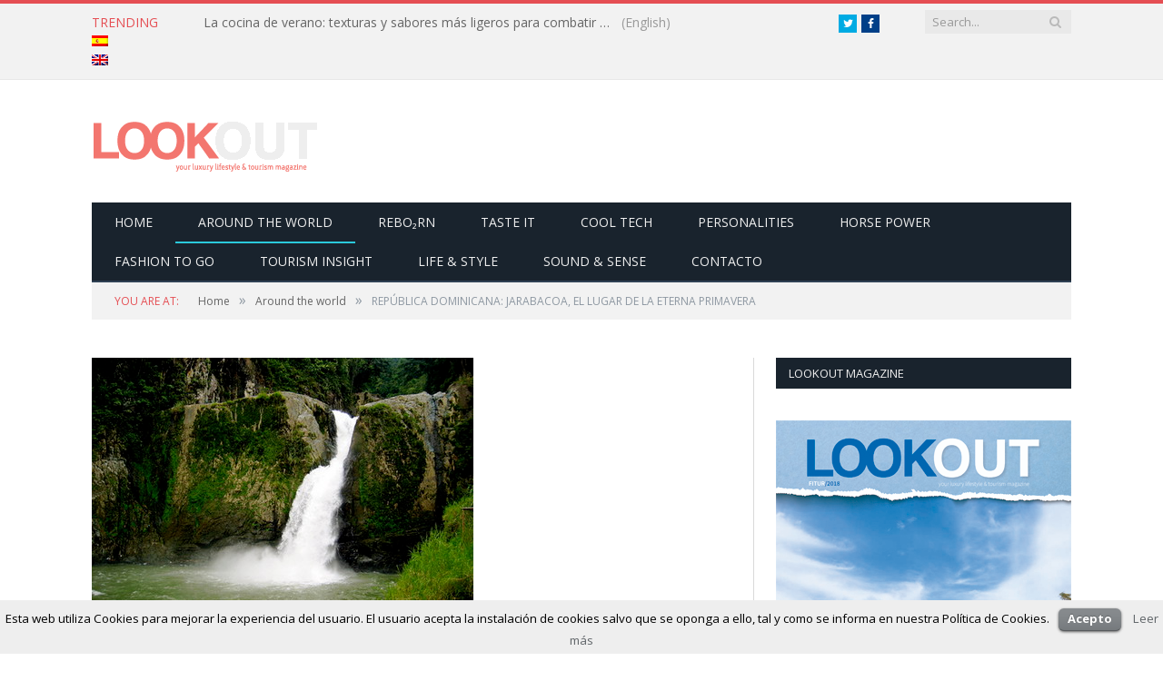

--- FILE ---
content_type: text/html; charset=UTF-8
request_url: http://lookoutmagazine.es/republica-dominicana-jarabacoa-el-lugar-de-la-eterna-primavera/
body_size: 14195
content:

<!DOCTYPE html>

<!--[if IE 8]> <html class="ie ie8" lang="es-ES"> <![endif]-->
<!--[if IE 9]> <html class="ie ie9" lang="es-ES"> <![endif]-->
<!--[if gt IE 9]><!--> <html lang="es-ES"> <!--<![endif]-->

<head>
<script>
  (function(i,s,o,g,r,a,m){i['GoogleAnalyticsObject']=r;i[r]=i[r]||function(){
  (i[r].q=i[r].q||[]).push(arguments)},i[r].l=1*new Date();a=s.createElement(o),
  m=s.getElementsByTagName(o)[0];a.async=1;a.src=g;m.parentNode.insertBefore(a,m)
  })(window,document,'script','//www.google-analytics.com/analytics.js','ga');

  ga('create', 'UA-56207574-1', 'auto');
  ga('send', 'pageview');

</script>


<meta charset="UTF-8" />
<title>  REPÚBLICA DOMINICANA: JARABACOA, EL LUGAR DE LA ETERNA PRIMAVERA</title>

 
<meta name="viewport" content="width=device-width, initial-scale=1" />
<link rel="pingback" href="http://lookoutmagazine.es/xmlrpc.php" />
	
<link rel="shortcut icon" href="http://lookoutmagazine.es/wp-content/uploads/2014/10/FAVICON_LK.jpg" />	

	
<link rel='dns-prefetch' href='//maxcdn.bootstrapcdn.com' />
<link rel='dns-prefetch' href='//fonts.googleapis.com' />
<link rel='dns-prefetch' href='//s.w.org' />
<link rel="alternate" type="application/rss+xml" title="Look Out Magazine &raquo; Feed" href="http://lookoutmagazine.es/feed/" />
<link rel="alternate" type="application/rss+xml" title="Look Out Magazine &raquo; RSS de los comentarios" href="http://lookoutmagazine.es/comments/feed/" />
<link rel="alternate" type="application/rss+xml" title="Look Out Magazine &raquo; REPÚBLICA DOMINICANA: JARABACOA, EL LUGAR DE LA ETERNA PRIMAVERA RSS de los comentarios" href="http://lookoutmagazine.es/republica-dominicana-jarabacoa-el-lugar-de-la-eterna-primavera/feed/" />
<!-- This site uses the Google Analytics by MonsterInsights plugin v7.0.4 - Using Analytics tracking - https://www.monsterinsights.com/ -->
<!-- Note: MonsterInsights is not currently configured on this site. The site owner needs to authenticate with Google Analytics in the MonsterInsights settings panel. -->
<!-- No UA code set -->
<!-- / Google Analytics by MonsterInsights -->
		<script type="text/javascript">
			window._wpemojiSettings = {"baseUrl":"https:\/\/s.w.org\/images\/core\/emoji\/2.2.1\/72x72\/","ext":".png","svgUrl":"https:\/\/s.w.org\/images\/core\/emoji\/2.2.1\/svg\/","svgExt":".svg","source":{"concatemoji":"http:\/\/lookoutmagazine.es\/wp-includes\/js\/wp-emoji-release.min.js?ver=4.7.24"}};
			!function(t,a,e){var r,n,i,o=a.createElement("canvas"),l=o.getContext&&o.getContext("2d");function c(t){var e=a.createElement("script");e.src=t,e.defer=e.type="text/javascript",a.getElementsByTagName("head")[0].appendChild(e)}for(i=Array("flag","emoji4"),e.supports={everything:!0,everythingExceptFlag:!0},n=0;n<i.length;n++)e.supports[i[n]]=function(t){var e,a=String.fromCharCode;if(!l||!l.fillText)return!1;switch(l.clearRect(0,0,o.width,o.height),l.textBaseline="top",l.font="600 32px Arial",t){case"flag":return(l.fillText(a(55356,56826,55356,56819),0,0),o.toDataURL().length<3e3)?!1:(l.clearRect(0,0,o.width,o.height),l.fillText(a(55356,57331,65039,8205,55356,57096),0,0),e=o.toDataURL(),l.clearRect(0,0,o.width,o.height),l.fillText(a(55356,57331,55356,57096),0,0),e!==o.toDataURL());case"emoji4":return l.fillText(a(55357,56425,55356,57341,8205,55357,56507),0,0),e=o.toDataURL(),l.clearRect(0,0,o.width,o.height),l.fillText(a(55357,56425,55356,57341,55357,56507),0,0),e!==o.toDataURL()}return!1}(i[n]),e.supports.everything=e.supports.everything&&e.supports[i[n]],"flag"!==i[n]&&(e.supports.everythingExceptFlag=e.supports.everythingExceptFlag&&e.supports[i[n]]);e.supports.everythingExceptFlag=e.supports.everythingExceptFlag&&!e.supports.flag,e.DOMReady=!1,e.readyCallback=function(){e.DOMReady=!0},e.supports.everything||(r=function(){e.readyCallback()},a.addEventListener?(a.addEventListener("DOMContentLoaded",r,!1),t.addEventListener("load",r,!1)):(t.attachEvent("onload",r),a.attachEvent("onreadystatechange",function(){"complete"===a.readyState&&e.readyCallback()})),(r=e.source||{}).concatemoji?c(r.concatemoji):r.wpemoji&&r.twemoji&&(c(r.twemoji),c(r.wpemoji)))}(window,document,window._wpemojiSettings);
		</script>
		<style type="text/css">
img.wp-smiley,
img.emoji {
	display: inline !important;
	border: none !important;
	box-shadow: none !important;
	height: 1em !important;
	width: 1em !important;
	margin: 0 .07em !important;
	vertical-align: -0.1em !important;
	background: none !important;
	padding: 0 !important;
}
</style>
<link rel='stylesheet' id='cptch_stylesheet-css'  href='http://lookoutmagazine.es/wp-content/plugins/captcha/css/front_end_style.css?ver=4.4.5' type='text/css' media='all' />
<link rel='stylesheet' id='dashicons-css'  href='http://lookoutmagazine.es/wp-includes/css/dashicons.min.css?ver=4.7.24' type='text/css' media='all' />
<link rel='stylesheet' id='cptch_desktop_style-css'  href='http://lookoutmagazine.es/wp-content/plugins/captcha/css/desktop_style.css?ver=4.4.5' type='text/css' media='all' />
<link rel='stylesheet' id='contact-form-7-css'  href='http://lookoutmagazine.es/wp-content/plugins/contact-form-7/includes/css/styles.css?ver=4.8.1' type='text/css' media='all' />
<link rel='stylesheet' id='cookielawinfo-style-css'  href='http://lookoutmagazine.es/wp-content/plugins/cookie-law-info/css/cli-style.css?ver=1.5.3' type='text/css' media='all' />
<link rel='stylesheet' id='cff-css'  href='http://lookoutmagazine.es/wp-content/plugins/custom-facebook-feed/css/cff-style.css?ver=2.5.1' type='text/css' media='all' />
<link rel='stylesheet' id='sb-font-awesome-css'  href='https://maxcdn.bootstrapcdn.com/font-awesome/4.7.0/css/font-awesome.min.css?ver=4.7.24' type='text/css' media='all' />
<link rel='stylesheet' id='smartmag-fonts-css'  href='http://fonts.googleapis.com/css?family=Open+Sans:400,600,700|Roboto+Slab' type='text/css' media='all' />
<link rel='stylesheet' id='smartmag-core-css'  href='http://lookoutmagazine.es/wp-content/themes/smartmag/smart-mag/style.css?ver=2.3.0' type='text/css' media='all' />
<link rel='stylesheet' id='smartmag-responsive-css'  href='http://lookoutmagazine.es/wp-content/themes/smartmag/smart-mag/css/responsive.css?ver=2.3.0' type='text/css' media='all' />
<link rel='stylesheet' id='pretty-photo-css'  href='http://lookoutmagazine.es/wp-content/themes/smartmag/smart-mag/css/prettyPhoto.css?ver=2.3.0' type='text/css' media='all' />
<link rel='stylesheet' id='smartmag-font-awesome-css'  href='http://lookoutmagazine.es/wp-content/themes/smartmag/smart-mag/css/fontawesome/css/font-awesome.min.css?ver=2.3.0' type='text/css' media='all' />
<link rel='stylesheet' id='custom-css-css'  href='http://lookoutmagazine.es/?bunyad_custom_css=1&#038;ver=4.7.24' type='text/css' media='all' />
<script type='text/javascript' src='http://lookoutmagazine.es/wp-includes/js/jquery/jquery.js?ver=1.12.4'></script>
<script type='text/javascript' src='http://lookoutmagazine.es/wp-includes/js/jquery/jquery-migrate.min.js?ver=1.4.1'></script>
<script type='text/javascript' src='http://lookoutmagazine.es/wp-content/plugins/cookie-law-info/js/cookielawinfo.js?ver=1.5.3'></script>
<script type='text/javascript' src='http://lookoutmagazine.es/wp-content/plugins/wp-retina-2x/js/picturefill.min.js?ver=3.0.2'></script>
<script type='text/javascript' src='http://lookoutmagazine.es/wp-content/themes/smartmag/smart-mag/js/jquery.prettyPhoto.js?ver=4.7.24'></script>
<link rel='https://api.w.org/' href='http://lookoutmagazine.es/wp-json/' />
<link rel="EditURI" type="application/rsd+xml" title="RSD" href="http://lookoutmagazine.es/xmlrpc.php?rsd" />
<link rel="wlwmanifest" type="application/wlwmanifest+xml" href="http://lookoutmagazine.es/wp-includes/wlwmanifest.xml" /> 
<link rel='prev' title='BLUEBAY GRAND ESMERALDA RECIBE CERTIFICADO DE EXCELENCIA DE TRIP ADVISOR' href='http://lookoutmagazine.es/bluebay-grand-esmeralda-recibe-certificado-de-excelencia-de-trip-advisor/' />
<link rel='next' title='BLUEBAY BEACH CLUB ABRE DE NUEVO SU RESTAURANTE LA HACIENDA' href='http://lookoutmagazine.es/bluebay-beach-club-abre-de-nuevo-su-restaurante-la-hacienda/' />
<meta name="generator" content="WordPress 4.7.24" />
<link rel="canonical" href="http://lookoutmagazine.es/republica-dominicana-jarabacoa-el-lugar-de-la-eterna-primavera/" />
<link rel='shortlink' href='http://lookoutmagazine.es/?p=1160' />
<link rel="alternate" type="application/json+oembed" href="http://lookoutmagazine.es/wp-json/oembed/1.0/embed?url=http%3A%2F%2Flookoutmagazine.es%2Frepublica-dominicana-jarabacoa-el-lugar-de-la-eterna-primavera%2F" />
<link rel="alternate" type="text/xml+oembed" href="http://lookoutmagazine.es/wp-json/oembed/1.0/embed?url=http%3A%2F%2Flookoutmagazine.es%2Frepublica-dominicana-jarabacoa-el-lugar-de-la-eterna-primavera%2F&#038;format=xml" />
<style type="text/css">
.qtranxs_flag_es {background-image: url(http://lookoutmagazine.es/wp-content/plugins/qtranslate-x/flags/es.png); background-repeat: no-repeat;}
.qtranxs_flag_en {background-image: url(http://lookoutmagazine.es/wp-content/plugins/qtranslate-x/flags/gb.png); background-repeat: no-repeat;}
</style>
<link hreflang="es" href="http://lookoutmagazine.es/es/republica-dominicana-jarabacoa-el-lugar-de-la-eterna-primavera/" rel="alternate" />
<link hreflang="en" href="http://lookoutmagazine.es/en/republica-dominicana-jarabacoa-el-lugar-de-la-eterna-primavera/" rel="alternate" />
<link hreflang="x-default" href="http://lookoutmagazine.es/republica-dominicana-jarabacoa-el-lugar-de-la-eterna-primavera/" rel="alternate" />
<meta name="generator" content="qTranslate-X 3.4.6.8" />
	
<!--[if lt IE 9]>
<script src="http://lookoutmagazine.es/wp-content/themes/smartmag/smart-mag/js/html5.js" type="text/javascript"></script>
<![endif]-->



</head>

<body class="post-template-default single single-post postid-1160 single-format-standard page-builder right-sidebar full">

<div class="main-wrap">

	
	
	<div class="top-bar">

		<div class="wrap">
			<section class="top-bar-content">
			
								<div class="trending-ticker">
					<span class="heading">Trending</span>

					<ul>
												
												
							<li><a href="http://lookoutmagazine.es/la-cocina-de-verano-texturas-y-sabores-mas-ligeros-para-combatir-el-calor/" title="La cocina de verano: texturas y sabores más ligeros para combatir el calor">La cocina de verano: texturas y sabores más ligeros para combatir el calor</a></li>
						
												
							<li><a href="http://lookoutmagazine.es/bluebay-hotels-participa-en-arabian-travel-market-por-sexto-ano-consecutiv/" title="BlueBay Hotels participa en Arabian Travel Market por sexto año consecutivo">BlueBay Hotels participa en Arabian Travel Market por sexto año consecutivo</a></li>
						
												
							<li><a href="http://lookoutmagazine.es/museo-arqueologico-de-beirut-una-joya-por-descubrir/" title="Museo Arqueológico de Beirut, una joya por descubrir">Museo Arqueológico de Beirut, una joya por descubrir</a></li>
						
												
							<li><a href="http://lookoutmagazine.es/ponte-la-armadura-y-preparate-a-vivir-una-aventura-medieval-en-provins/" title="Ponte la armadura y prepárate a vivir una aventura medieval en Provins">Ponte la armadura y prepárate a vivir una aventura medieval en Provins</a></li>
						
												
							<li><a href="http://lookoutmagazine.es/aprovecha-al-maximo-el-home-office/" title="Aprovecha al máximo el Home Office">Aprovecha al máximo el Home Office</a></li>
						
												
							<li><a href="http://lookoutmagazine.es/marruecos-cierra-cafes-restaurantes-y-cines-pero-mezquitas-siguen-abiertas/" title="Marruecos cierra cafés, restaurantes y cines, pero mezquitas siguen abiertas">Marruecos cierra cafés, restaurantes y cines, pero mezquitas siguen abiertas</a></li>
						
												
							<li><a href="http://lookoutmagazine.es/canarias-se-autoaisla-va-a-turismo-0-y-propone-solo-20-vuelos-con-peninsula/" title="Canarias se autoaisla: Va a turismo 0 y propone solo 20 vuelos con península">Canarias se autoaisla: Va a turismo 0 y propone solo 20 vuelos con península</a></li>
						
												
							<li><a href="http://lookoutmagazine.es/como-hacer-una-buena-despensa-frente-al-coronavirus/" title="Cómo hacer una buena despensa frente al coronavirus">Cómo hacer una buena despensa frente al coronavirus</a></li>
						
												
							<li><a href="http://lookoutmagazine.es/descubre-benicassim-a-pedales/" title="Descubre Benicàssim a pedales">Descubre Benicàssim a pedales</a></li>
						
												
							<li><a href="http://lookoutmagazine.es/airbnb-y-otras-plataformas-daran-a-la-ue-datos-sobre-alquileres-turisticos/" title="Airbnb y otras plataformas darán a la UE datos sobre alquileres turísticos">Airbnb y otras plataformas darán a la UE datos sobre alquileres turísticos</a></li>
						
												
							<li><a href="http://lookoutmagazine.es/una-investigadora-asegura-que-la-gioconda-de-da-vinci-vestia-seda-valenciana/" title="Una investigadora asegura que la Gioconda de Da Vinci vestía seda valenciana">Una investigadora asegura que la Gioconda de Da Vinci vestía seda valenciana</a></li>
						
												
							<li><a href="http://lookoutmagazine.es/el-arte-marino-del-caribe-mexicano/" title="El arte marino del Caribe Mexicano">El arte marino del Caribe Mexicano</a></li>
						
												
							<li><a href="http://lookoutmagazine.es/de-la-belleza-nacio-el-amor-conoce-the-makeup-museum/" title="De la belleza nació el amor: Conoce “The Makeup Museum”">De la belleza nació el amor: Conoce “The Makeup Museum”</a></li>
						
												
											</ul>
				</div>
				
				
				<div class="search">
					<form role="search" action="http://lookoutmagazine.es/" method="get">
						<input type="text" name="s" class="query" value="" placeholder="Search..." />
						<button class="search-button" type="submit"><i class="fa fa-search"></i></button>
					</form>
				</div> <!-- .search -->
							<div class="textwidget">(English) <ul class="social-icons">
						
						
						<li><a href="https://twitter.com/lookoutonline" class="icon fa fa-twitter" title="Twitter"><span class="visuallyhidden">Twitter</span></a></li>
						<li><a href="https://www.facebook.com/revistalookoutmagazine" class="icon fa fa-facebook" title="Facebook"><span class="visuallyhidden">Facebook</span></a></li>

					</ul></div>
		
<ul class="language-chooser language-chooser-image qtranxs_language_chooser" id="qtranslate-2-chooser">
<li class="lang-es active"><a href="http://lookoutmagazine.es/es/republica-dominicana-jarabacoa-el-lugar-de-la-eterna-primavera/" hreflang="es" title="Español (es)" class="qtranxs_image qtranxs_image_es"><img src="http://lookoutmagazine.es/wp-content/plugins/qtranslate-x/flags/es.png" alt="Español (es)" /><span style="display:none">Español</span></a></li>
<li class="lang-en"><a href="http://lookoutmagazine.es/en/republica-dominicana-jarabacoa-el-lugar-de-la-eterna-primavera/" hreflang="en" title="English (en)" class="qtranxs_image qtranxs_image_en"><img src="http://lookoutmagazine.es/wp-content/plugins/qtranslate-x/flags/gb.png" alt="English (en)" /><span style="display:none">English</span></a></li>
</ul><div class="qtranxs_widget_end"></div>
				
			</section>
		</div>
		
	</div>
	
	
	<div id="main-head" class="main-head">
		
		<div class="wrap">
		
			<header>
				<div class="title">
				
				<a href="http://lookoutmagazine.es/" title="Look Out Magazine" rel="home">
									
					<img src="http://lookoutmagazine.es/wp-content/uploads/2014/10/logo.png" class="logo-image" alt="Look Out Magazine" data-at2x="http://lookoutmagazine.es/wp-content/uploads/2014/10/logo.png" />
						 
								</a>
				
				</div>
				
				<div class="right">
									</div>
			</header>
			
						
			<nav class="navigation cf" >
			
				<div class="mobile" data-type="classic" data-search="1">
					<a href="#" class="selected">
						<span class="text">Navigate</span><span class="current"></span> <i class="hamburger fa fa-bars"></i>
					</a>
				</div>
				
				<div class="menu-main-menu-container"><ul id="menu-main-menu" class="menu"><li id="menu-item-7154" class="menu-item menu-item-type-post_type menu-item-object-page menu-item-home menu-item-7154"><a title="Home" href="http://lookoutmagazine.es/">Home</a></li>
<li id="menu-item-7183" class="menu-item menu-item-type-taxonomy menu-item-object-category current-post-ancestor current-menu-parent current-post-parent menu-cat-1307 menu-item-7183"><a href="http://lookoutmagazine.es/category/around-the-world/">Around the world</a></li>
<li id="menu-item-7187" class="menu-item menu-item-type-taxonomy menu-item-object-category menu-cat-43 menu-item-7187"><a href="http://lookoutmagazine.es/category/rebo%e2%82%82rn/">Rebo₂rn</a></li>
<li id="menu-item-7191" class="menu-item menu-item-type-taxonomy menu-item-object-category menu-cat-683 menu-item-7191"><a href="http://lookoutmagazine.es/category/taste-it/">Taste it</a></li>
<li id="menu-item-7181" class="menu-item menu-item-type-taxonomy menu-item-object-category menu-cat-44 menu-item-7181"><a href="http://lookoutmagazine.es/category/cool-tech/">Cool Tech</a></li>
<li id="menu-item-7186" class="menu-item menu-item-type-taxonomy menu-item-object-category menu-cat-51 menu-item-7186"><a href="http://lookoutmagazine.es/category/personalities/">Personalities</a></li>
<li id="menu-item-7184" class="menu-item menu-item-type-taxonomy menu-item-object-category menu-cat-61 menu-item-7184"><a href="http://lookoutmagazine.es/category/horse-power/">Horse Power</a></li>
<li id="menu-item-7182" class="menu-item menu-item-type-taxonomy menu-item-object-category menu-cat-88 menu-item-7182"><a href="http://lookoutmagazine.es/category/fashion-to-go/">Fashion to go</a></li>
<li id="menu-item-7185" class="menu-item menu-item-type-taxonomy menu-item-object-category menu-cat-1088 menu-item-7185"><a href="http://lookoutmagazine.es/category/tourism-insight/">Tourism Insight</a></li>
<li id="menu-item-7061" class="menu-item menu-item-type-taxonomy menu-item-object-category menu-cat-1305 menu-item-7061"><a href="http://lookoutmagazine.es/category/life-style/">Life &#038; Style</a></li>
<li id="menu-item-7189" class="menu-item menu-item-type-taxonomy menu-item-object-category menu-cat-138 menu-item-7189"><a href="http://lookoutmagazine.es/category/sound-sense/">Sound &#038; Sense</a></li>
<li id="menu-item-7746" class="menu-item menu-item-type-post_type menu-item-object-page menu-item-7746"><a href="http://lookoutmagazine.es/contact/">Contacto</a></li>
</ul></div>			</nav>
			
		</div>
		
	</div>
	
	<div class="wrap">
		<div class="breadcrumbs"><span class="location">You are at:</span><span itemscope itemtype="http://data-vocabulary.org/Breadcrumb"><a itemprop="url" href="http://lookoutmagazine.es/"><span itemprop="title">Home</span></a></span><span class="delim">&raquo;</span><span itemscope itemtype="http://data-vocabulary.org/Breadcrumb"><a itemprop="url"  href="http://lookoutmagazine.es/category/around-the-world/"><span itemprop="title">Around the world</span></a></span><span class="delim">&raquo;</span><span class="current">REPÚBLICA DOMINICANA: JARABACOA, EL LUGAR DE LA ETERNA PRIMAVERA</span></div>	</div>


<div class="main wrap cf">
	<div class="row">
		<div class="col-8 main-content">
		
			
				
<article id="post-1160" class="post-1160 post type-post status-publish format-standard has-post-thumbnail category-around-the-world tag-jarabacoa tag-primavera tag-republica-dominicana tag-valle" itemscope itemtype="http://schema.org/Article">
	
	<header class="post-header cf">

			<div class="featured">
						
				<a href="http://lookoutmagazine.es/wp-content/uploads/2011/10/jarabacoa-el-lugar-ideal-para-practicar-ecoturismo.jpg" title="REPÚBLICA DOMINICANA: JARABACOA, EL LUGAR DE LA ETERNA PRIMAVERA" itemprop="image">
				
								
										
						<img width="420" height="315" src="http://lookoutmagazine.es/wp-content/uploads/2011/10/jarabacoa-el-lugar-ideal-para-practicar-ecoturismo.jpg" class="attachment-main-slider size-main-slider wp-post-image" alt="" title="REPÚBLICA DOMINICANA: JARABACOA, EL LUGAR DE LA ETERNA PRIMAVERA" srcset="http://lookoutmagazine.es/wp-content/uploads/2011/10/jarabacoa-el-lugar-ideal-para-practicar-ecoturismo.jpg 420w, http://lookoutmagazine.es/wp-content/uploads/2011/10/jarabacoa-el-lugar-ideal-para-practicar-ecoturismo-300x225.jpg 300w" sizes="(max-width: 420px) 100vw, 420px" />					
										
								
				</a>
								
								
					</div>
	
		
		<h1 class="post-title" itemprop="name">
		REPÚBLICA DOMINICANA: JARABACOA, EL LUGAR DE LA ETERNA PRIMAVERA		</h1>
		
		<a href="http://lookoutmagazine.es/republica-dominicana-jarabacoa-el-lugar-de-la-eterna-primavera/#respond" class="comments"><i class="fa fa-comments-o"></i> 0</a>
		
	</header><!-- .post-header -->
	
	<div class="post-meta">
		<span class="posted-by">By 
			<span class="reviewer" itemprop="author"></span>
		</span>
		 
		<span class="posted-on">on			<span class="dtreviewed">
				<time class="value-datetime" datetime="2011-10-05T10:19:33+00:00" itemprop="datePublished">05 de octubre de 2011</time>
			</span>
		</span>
		
		<span class="cats"><a href="http://lookoutmagazine.es/category/around-the-world/" rel="category tag">Around the world</a></span>
			
	</div>
	

	<div class="post-container cf">
	
		<div class="post-content-right">
			<div class="post-content description " itemprop="articleBody">
			
				
								
				<p>Un valle escondido entre las montañas, un paraíso de flores y saltos de agua.<br />
05.10.2011</p>
<p>Jarabacoa es una localidad situada en la Cordillera Central de la isla, un valle rodeado de montañas, entre las cumbres más altas del Caribe, el Pico Duarte (3,175 metros sobre el nivel del mar). Jarabacoa, capital ecológica de la República Dominicana, es conocida por todos como la comunidad de la eterna primavera. Este jardín idílico, cuenta con tres atractivos saltos de agua.</p>
<p>La temperatura media es de 22 grados centígrados. Dado la suavidad de su clima, en esta comunidad agrícola, se cultivan diversas variedades de flores. La variedad y exquisitez de éstas,  ha motivado desde el pasado año, la celebración del Festival de las Flores, en honor de la Virgen del Carmen, patrona de la comunidad. Además, celebra cada año del Festival de Poesía de la Montaña, que reúne a poetas locales y extranjeros de renombre.</p>

				
								
									<div class="tagcloud"><a href="http://lookoutmagazine.es/tag/jarabacoa/" rel="tag">jarabacoa</a> <a href="http://lookoutmagazine.es/tag/primavera/" rel="tag">primavera</a> <a href="http://lookoutmagazine.es/tag/republica-dominicana/" rel="tag">Republica Dominicana</a> <a href="http://lookoutmagazine.es/tag/valle/" rel="tag">valle</a></div>
							</div><!-- .post-content -->
		</div>
		
	</div>
	
	
		
	<div class="post-share">
		<span class="text">Share.</span>
		
		<span class="share-links">

			<a href="http://twitter.com/home?status=http%3A%2F%2Flookoutmagazine.es%2Frepublica-dominicana-jarabacoa-el-lugar-de-la-eterna-primavera%2F" class="fa fa-twitter" title="Tweet It">
				<span class="visuallyhidden">Twitter</span></a>
				
			<a href="http://www.facebook.com/sharer.php?u=http%3A%2F%2Flookoutmagazine.es%2Frepublica-dominicana-jarabacoa-el-lugar-de-la-eterna-primavera%2F" class="fa fa-facebook" title="Share on Facebook">
				<span class="visuallyhidden">Facebook</span></a>
				
			<a href="http://plus.google.com/share?url=http%3A%2F%2Flookoutmagazine.es%2Frepublica-dominicana-jarabacoa-el-lugar-de-la-eterna-primavera%2F" class="fa fa-google-plus" title="Share on Google+">
				<span class="visuallyhidden">Google+</span></a>
				
			<a href="http://pinterest.com/pin/create/button/?url=http%3A%2F%2Flookoutmagazine.es%2Frepublica-dominicana-jarabacoa-el-lugar-de-la-eterna-primavera%2F&amp;media=http%3A%2F%2Flookoutmagazine.es%2Fwp-content%2Fuploads%2F2011%2F10%2Fjarabacoa-el-lugar-ideal-para-practicar-ecoturismo.jpg" class="fa fa-pinterest"
				title="Share on Pinterest">
				<span class="visuallyhidden">Pinterest</span></a>
				
			<a href="http://www.linkedin.com/shareArticle?mini=true&amp;url=http%3A%2F%2Flookoutmagazine.es%2Frepublica-dominicana-jarabacoa-el-lugar-de-la-eterna-primavera%2F" class="fa fa-linkedin" title="Share on LinkedIn">
				<span class="visuallyhidden">LinkedIn</span></a>
				
			<a href="http://www.tumblr.com/share/link?url=http%3A%2F%2Flookoutmagazine.es%2Frepublica-dominicana-jarabacoa-el-lugar-de-la-eterna-primavera%2F&amp;name=REP%C3%9ABLICA+DOMINICANA%3A+JARABACOA%2C+EL+LUGAR+DE+LA+ETERNA+PRIMAVERA" class="fa fa-tumblr"
				title="Share on Tumblr">
				<span class="visuallyhidden">Tumblr</span></a>
				
			<a href="mailto:?subject=REP%C3%9ABLICA%20DOMINICANA%3A%20JARABACOA%2C%20EL%20LUGAR%20DE%20LA%20ETERNA%20PRIMAVERA&amp;body=http%3A%2F%2Flookoutmagazine.es%2Frepublica-dominicana-jarabacoa-el-lugar-de-la-eterna-primavera%2F" class="fa fa-envelope-o"
				title="Share via Email">
				<span class="visuallyhidden">Email</span></a>
			
		</span>
	</div>
	
			
</article>




	<h3 class="section-head">About Author</h3>

				<section class="author-info">
			
				<img alt='' src='http://0.gravatar.com/avatar/?s=100&#038;d=blank&#038;r=g' srcset='http://0.gravatar.com/avatar/?s=200&amp;d=blank&amp;r=g 2x' class='avatar avatar-100 photo avatar-default' height='100' width='100' />				
				<div class="description">
										
					<ul class="social-icons">
										</ul>
					
					<p class="bio"></p>
				</div>
				
			</section>


<section class="related-posts">
	<h3 class="section-head">Related Posts</h3> 
	<ul class="highlights-box three-col related-posts">
	
		
		<li class="highlights column one-third">
			
			<article>
					
				<a href="http://lookoutmagazine.es/el-arte-marino-del-caribe-mexicano/" title="El arte marino del Caribe Mexicano" class="image-link">
					<img width="214" height="140" src="http://lookoutmagazine.es/wp-content/uploads/2020/02/subactuatica-escultura-el-orador-jason-de-caires-taylor-nizuc-214x140.jpg" class="image wp-post-image" alt="" title="El arte marino del Caribe Mexicano" srcset="http://lookoutmagazine.es/wp-content/uploads/2020/02/subactuatica-escultura-el-orador-jason-de-caires-taylor-nizuc-214x140.jpg 214w, http://lookoutmagazine.es/wp-content/uploads/2020/02/subactuatica-escultura-el-orador-jason-de-caires-taylor-nizuc-214x140@2x.jpg 428w" sizes="(max-width: 214px) 100vw, 214px" />
									</a>
				
				<div class="meta">
					<time datetime="2020-02-27T14:41:30+00:00">27 de febrero de 2020 </time>
					
															
					<span class="comments"><i class="fa fa-comments-o"></i>
						0</span>	
					
				</div>
				
				<h2><a href="http://lookoutmagazine.es/el-arte-marino-del-caribe-mexicano/" title="El arte marino del Caribe Mexicano">El arte marino del Caribe Mexicano</a></h2>
				
			</article>
		</li>
		
		
		<li class="highlights column one-third">
			
			<article>
					
				<a href="http://lookoutmagazine.es/disfrutar-de-la-mascarada-en-barva-en-costa-rica/" title="Disfrutar de la mascarada en Barva en Costa Rica" class="image-link">
					<img width="214" height="140" src="http://lookoutmagazine.es/wp-content/uploads/2020/02/Feria_Nacional_de_la_Mascarada._Barva_de_Heredia-214x140.jpg" class="image wp-post-image" alt="Feria_Nacional_de_la_Mascarada._Barva_de_Heredia" title="Disfrutar de la mascarada en Barva en Costa Rica" srcset="http://lookoutmagazine.es/wp-content/uploads/2020/02/Feria_Nacional_de_la_Mascarada._Barva_de_Heredia-214x140.jpg 214w, http://lookoutmagazine.es/wp-content/uploads/2020/02/Feria_Nacional_de_la_Mascarada._Barva_de_Heredia-214x140@2x.jpg 428w" sizes="(max-width: 214px) 100vw, 214px" />
									</a>
				
				<div class="meta">
					<time datetime="2020-02-07T11:55:29+00:00">07 de febrero de 2020 </time>
					
															
					<span class="comments"><i class="fa fa-comments-o"></i>
						0</span>	
					
				</div>
				
				<h2><a href="http://lookoutmagazine.es/disfrutar-de-la-mascarada-en-barva-en-costa-rica/" title="Disfrutar de la mascarada en Barva en Costa Rica">Disfrutar de la mascarada en Barva en Costa Rica</a></h2>
				
			</article>
		</li>
		
		
		<li class="highlights column one-third">
			
			<article>
					
				<a href="http://lookoutmagazine.es/ocho-curiosidades-de-januca-la-fiesta-judia-iluminada-por-ocho-luces/" title="Ocho curiosidades de Janucá, la fiesta judía iluminada por ocho luces" class="image-link">
					<img width="214" height="140" src="http://lookoutmagazine.es/wp-content/uploads/2020/01/15142747400-053bee7835-o-full-214x140.jpg" class="image wp-post-image" alt="" title="Ocho curiosidades de Janucá, la fiesta judía iluminada por ocho luces" srcset="http://lookoutmagazine.es/wp-content/uploads/2020/01/15142747400-053bee7835-o-full-214x140.jpg 214w, http://lookoutmagazine.es/wp-content/uploads/2020/01/15142747400-053bee7835-o-full-214x140@2x.jpg 428w" sizes="(max-width: 214px) 100vw, 214px" />
									</a>
				
				<div class="meta">
					<time datetime="2020-01-08T10:51:37+00:00">08 de enero de 2020 </time>
					
															
					<span class="comments"><i class="fa fa-comments-o"></i>
						0</span>	
					
				</div>
				
				<h2><a href="http://lookoutmagazine.es/ocho-curiosidades-de-januca-la-fiesta-judia-iluminada-por-ocho-luces/" title="Ocho curiosidades de Janucá, la fiesta judía iluminada por ocho luces">Ocho curiosidades de Janucá, la fiesta judía iluminada por ocho luces</a></h2>
				
			</article>
		</li>
		
		</ul>
</section>


				<div class="comments">
				
	
	<div id="comments">

		
	
		<div id="respond" class="comment-respond">
		<h3 id="reply-title" class="comment-reply-title"><span class="section-head">Leave A Reply</span> <small><a rel="nofollow" id="cancel-comment-reply-link" href="/republica-dominicana-jarabacoa-el-lugar-de-la-eterna-primavera/#respond" style="display:none;">Cancel Reply</a></small></h3>			<form action="http://lookoutmagazine.es/wp-comments-post.php" method="post" id="commentform" class="comment-form" novalidate>
				
			<p>
				<textarea name="comment" id="comment" cols="45" rows="8" aria-required="true" placeholder="Your Comment"></textarea>
			</p>
				<p>
					<input name="author" id="author" type="text" value="" size="30" aria-required="true" placeholder="Your Name" />
				</p>

				<p>
					<input name="email" id="email" type="text" value="" size="30" aria-required="true" placeholder="Your Email" />
				</p>
			

				<p>
					<input name="url" id="url" type="text" value="" size="30" placeholder="Your Website" />
				</p>
			
<p class="cptch_block"><span class="cptch_wrap cptch_math_actions">
				<label class="cptch_label" for="cptch_input_95"><span class="cptch_span"><input id="cptch_input_95" class="cptch_input cptch_wp_comments" type="text" autocomplete="off" name="cptch_number" value="" maxlength="2" size="2" aria-required="true" required="required" style="margin-bottom:0;display:inline;font-size: 12px;width: 40px;" /></span>
					<span class="cptch_span">&nbsp;&#43;&nbsp;</span>
					<span class="cptch_span">uno</span>
					<span class="cptch_span">&nbsp;=&nbsp;</span>
					<span class="cptch_span">seis</span>
					<input type="hidden" name="cptch_result" value="Jho=" /><input type="hidden" name="cptch_time" value="1768759703" />
					<input type="hidden" name="cptch_form" value="wp_comments" />
				</label><span class="cptch_reload_button_wrap hide-if-no-js">
					<noscript>
						<style type="text/css">
							.hide-if-no-js {
								display: none !important;
							}
						</style>
					</noscript>
					<span class="cptch_reload_button dashicons dashicons-update"></span>
				</span></span></p><p class="form-submit"><input name="submit" type="submit" id="comment-submit" class="submit" value="Post Comment" /> <input type='hidden' name='comment_post_ID' value='1160' id='comment_post_ID' />
<input type='hidden' name='comment_parent' id='comment_parent' value='0' />
</p><p style="display: none;"><input type="hidden" id="akismet_comment_nonce" name="akismet_comment_nonce" value="39fad684bb" /></p><p style="display: none;"><input type="hidden" id="ak_js" name="ak_js" value="35"/></p>			</form>
			</div><!-- #respond -->
	
</div><!-- #comments -->
				</div>
	
			
		</div>
		
		
			
		
		<aside class="col-4 sidebar">
			<ul>
			
			<li id="text-5" class="widget widget_text"><h3 class="widgettitle">LOOKOUT MAGAZINE</h3>			<div class="textwidget"><a href="https://issuu.com/lookoutmagazine/docs/lookout_n23_issue_baja"> <img src="http://lookoutmagazine.es/wp-content/uploads/2019/02/LOOKOUT.jpg" alt="Sidebar Ad" /></a></div>
		</li>

		<li id="bunyad_ads_widget-2" class="widget bunyad-ad">		
					
			<div class="ads-widget">
			
				<a href="http://www.a1-restaurants.com/"rel=”nofollow” target="_blank"><img src="http://lookoutmagazine.es/wp-content/uploads/2019/10/Banner_A1_LKMagazine.png" alt="Sidebar Ad" /></a>			
			</div>
		
		</li>
		
		<li id="search-2" class="widget widget_search"><form role="search" method="get" class="search-form" action="http://lookoutmagazine.es/">
				<label>
					<span class="screen-reader-text">Buscar:</span>
					<input type="search" class="search-field" placeholder="Buscar &hellip;" value="" name="s" />
				</label>
				<input type="submit" class="search-submit" value="Buscar" />
			</form></li>

			<li id="bunyad-latest-posts-widget-1" class="widget latest-posts">			
							<h3 class="widgettitle">Últimos artículos</h3>						
			<ul class="posts-list">
			
							<li>
				
					<a href="http://lookoutmagazine.es/ponte-la-armadura-y-preparate-a-vivir-una-aventura-medieval-en-provins/"><img width="110" height="96" src="http://lookoutmagazine.es/wp-content/uploads/2020/04/iStock-955749000-110x96.jpg" class="attachment-post-thumbnail size-post-thumbnail wp-post-image" alt="" title="Ponte la armadura y prepárate a vivir una aventura medieval en Provins" srcset="http://lookoutmagazine.es/wp-content/uploads/2020/04/iStock-955749000-110x96.jpg 110w, http://lookoutmagazine.es/wp-content/uploads/2020/04/iStock-955749000-110x96@2x.jpg 220w" sizes="(max-width: 110px) 100vw, 110px" />					
																					
					</a>
					
					<div class="content">
					
						<time datetime="2020-04-02T06:30:41+00:00">02 de abril de 2020 </time>
					
						<span class="comments"><a href="http://lookoutmagazine.es/ponte-la-armadura-y-preparate-a-vivir-una-aventura-medieval-en-provins/#respond"><i class="fa fa-comments-o"></i>
							0</a></span>
					
						<a href="http://lookoutmagazine.es/ponte-la-armadura-y-preparate-a-vivir-una-aventura-medieval-en-provins/" title="Ponte la armadura y prepárate a vivir una aventura medieval en Provins">
							Ponte la armadura y prepárate a vivir una aventura medieval en Provins</a>
							
																																				
					</div>
				
				</li>
							<li>
				
					<a href="http://lookoutmagazine.es/aprovecha-al-maximo-el-home-office/"><img width="110" height="96" src="http://lookoutmagazine.es/wp-content/uploads/2020/03/iStock-618547538-110x96.jpg" class="attachment-post-thumbnail size-post-thumbnail wp-post-image" alt="" title="Aprovecha al máximo el Home Office" srcset="http://lookoutmagazine.es/wp-content/uploads/2020/03/iStock-618547538-110x96.jpg 110w, http://lookoutmagazine.es/wp-content/uploads/2020/03/iStock-618547538-110x96@2x.jpg 220w" sizes="(max-width: 110px) 100vw, 110px" />					
																					
					</a>
					
					<div class="content">
					
						<time datetime="2020-03-31T06:30:33+00:00">31 de marzo de 2020 </time>
					
						<span class="comments"><a href="http://lookoutmagazine.es/aprovecha-al-maximo-el-home-office/#respond"><i class="fa fa-comments-o"></i>
							0</a></span>
					
						<a href="http://lookoutmagazine.es/aprovecha-al-maximo-el-home-office/" title="Aprovecha al máximo el Home Office">
							Aprovecha al máximo el Home Office</a>
							
																																				
					</div>
				
				</li>
							<li>
				
					<a href="http://lookoutmagazine.es/marruecos-cierra-cafes-restaurantes-y-cines-pero-mezquitas-siguen-abiertas/"><img width="110" height="96" src="http://lookoutmagazine.es/wp-content/uploads/2020/03/iStock-10797791081-110x96.jpg" class="attachment-post-thumbnail size-post-thumbnail wp-post-image" alt="" title="Marruecos cierra cafés, restaurantes y cines, pero mezquitas siguen abiertas" srcset="http://lookoutmagazine.es/wp-content/uploads/2020/03/iStock-10797791081-110x96.jpg 110w, http://lookoutmagazine.es/wp-content/uploads/2020/03/iStock-10797791081-110x96@2x.jpg 220w" sizes="(max-width: 110px) 100vw, 110px" />					
																					
					</a>
					
					<div class="content">
					
						<time datetime="2020-03-17T14:45:26+00:00">17 de marzo de 2020 </time>
					
						<span class="comments"><a href="http://lookoutmagazine.es/marruecos-cierra-cafes-restaurantes-y-cines-pero-mezquitas-siguen-abiertas/#respond"><i class="fa fa-comments-o"></i>
							0</a></span>
					
						<a href="http://lookoutmagazine.es/marruecos-cierra-cafes-restaurantes-y-cines-pero-mezquitas-siguen-abiertas/" title="Marruecos cierra cafés, restaurantes y cines, pero mezquitas siguen abiertas">
							Marruecos cierra cafés, restaurantes y cines, pero mezquitas siguen abiertas</a>
							
																																				
					</div>
				
				</li>
							<li>
				
					<a href="http://lookoutmagazine.es/canarias-se-autoaisla-va-a-turismo-0-y-propone-solo-20-vuelos-con-peninsula/"><img width="110" height="96" src="http://lookoutmagazine.es/wp-content/uploads/2020/03/iStock-624437774-110x96.jpg" class="attachment-post-thumbnail size-post-thumbnail wp-post-image" alt="" title="Canarias se autoaisla: Va a turismo 0 y propone solo 20 vuelos con península" srcset="http://lookoutmagazine.es/wp-content/uploads/2020/03/iStock-624437774-110x96.jpg 110w, http://lookoutmagazine.es/wp-content/uploads/2020/03/iStock-624437774-110x96@2x.jpg 220w" sizes="(max-width: 110px) 100vw, 110px" />					
																					
					</a>
					
					<div class="content">
					
						<time datetime="2020-03-17T14:34:23+00:00">17 de marzo de 2020 </time>
					
						<span class="comments"><a href="http://lookoutmagazine.es/canarias-se-autoaisla-va-a-turismo-0-y-propone-solo-20-vuelos-con-peninsula/#respond"><i class="fa fa-comments-o"></i>
							0</a></span>
					
						<a href="http://lookoutmagazine.es/canarias-se-autoaisla-va-a-turismo-0-y-propone-solo-20-vuelos-con-peninsula/" title="Canarias se autoaisla: Va a turismo 0 y propone solo 20 vuelos con península">
							Canarias se autoaisla: Va a turismo 0 y propone solo 20 vuelos con península</a>
							
																																				
					</div>
				
				</li>
							<li>
				
					<a href="http://lookoutmagazine.es/como-hacer-una-buena-despensa-frente-al-coronavirus/"><img width="110" height="96" src="http://lookoutmagazine.es/wp-content/uploads/2020/03/iStock-1005718252-110x96.jpg" class="attachment-post-thumbnail size-post-thumbnail wp-post-image" alt="coronavirus-supermercado" title="Cómo hacer una buena despensa frente al coronavirus" srcset="http://lookoutmagazine.es/wp-content/uploads/2020/03/iStock-1005718252-110x96.jpg 110w, http://lookoutmagazine.es/wp-content/uploads/2020/03/iStock-1005718252-110x96@2x.jpg 220w" sizes="(max-width: 110px) 100vw, 110px" />					
																					
					</a>
					
					<div class="content">
					
						<time datetime="2020-03-13T16:03:52+00:00">13 de marzo de 2020 </time>
					
						<span class="comments"><a href="http://lookoutmagazine.es/como-hacer-una-buena-despensa-frente-al-coronavirus/#respond"><i class="fa fa-comments-o"></i>
							0</a></span>
					
						<a href="http://lookoutmagazine.es/como-hacer-una-buena-despensa-frente-al-coronavirus/" title="Cómo hacer una buena despensa frente al coronavirus">
							Cómo hacer una buena despensa frente al coronavirus</a>
							
																																				
					</div>
				
				</li>
						</ul>
			
			</li>
<li id="archives-2" class="widget widget_archive"><h3 class="widgettitle">Archivos</h3>		<label class="screen-reader-text" for="archives-dropdown-2">Archivos</label>
		<select id="archives-dropdown-2" name="archive-dropdown" onchange='document.location.href=this.options[this.selectedIndex].value;'>
			
			<option value="">Elegir mes</option>
				<option value='http://lookoutmagazine.es/2020/04/'> abril 2020 &nbsp;(1)</option>
	<option value='http://lookoutmagazine.es/2020/03/'> marzo 2020 &nbsp;(7)</option>
	<option value='http://lookoutmagazine.es/2020/02/'> febrero 2020 &nbsp;(7)</option>
	<option value='http://lookoutmagazine.es/2020/01/'> enero 2020 &nbsp;(8)</option>
	<option value='http://lookoutmagazine.es/2019/12/'> diciembre 2019 &nbsp;(5)</option>
	<option value='http://lookoutmagazine.es/2019/11/'> noviembre 2019 &nbsp;(5)</option>
	<option value='http://lookoutmagazine.es/2019/10/'> octubre 2019 &nbsp;(8)</option>
	<option value='http://lookoutmagazine.es/2019/09/'> septiembre 2019 &nbsp;(6)</option>
	<option value='http://lookoutmagazine.es/2019/08/'> agosto 2019 &nbsp;(11)</option>
	<option value='http://lookoutmagazine.es/2019/07/'> julio 2019 &nbsp;(9)</option>
	<option value='http://lookoutmagazine.es/2019/06/'> junio 2019 &nbsp;(7)</option>
	<option value='http://lookoutmagazine.es/2019/05/'> mayo 2019 &nbsp;(8)</option>
	<option value='http://lookoutmagazine.es/2019/04/'> abril 2019 &nbsp;(7)</option>
	<option value='http://lookoutmagazine.es/2019/03/'> marzo 2019 &nbsp;(12)</option>
	<option value='http://lookoutmagazine.es/2019/02/'> febrero 2019 &nbsp;(7)</option>
	<option value='http://lookoutmagazine.es/2019/01/'> enero 2019 &nbsp;(13)</option>
	<option value='http://lookoutmagazine.es/2018/12/'> diciembre 2018 &nbsp;(7)</option>
	<option value='http://lookoutmagazine.es/2018/11/'> noviembre 2018 &nbsp;(9)</option>
	<option value='http://lookoutmagazine.es/2018/10/'> octubre 2018 &nbsp;(7)</option>
	<option value='http://lookoutmagazine.es/2018/09/'> septiembre 2018 &nbsp;(5)</option>
	<option value='http://lookoutmagazine.es/2018/08/'> agosto 2018 &nbsp;(9)</option>
	<option value='http://lookoutmagazine.es/2018/07/'> julio 2018 &nbsp;(10)</option>
	<option value='http://lookoutmagazine.es/2018/06/'> junio 2018 &nbsp;(8)</option>
	<option value='http://lookoutmagazine.es/2018/05/'> mayo 2018 &nbsp;(6)</option>
	<option value='http://lookoutmagazine.es/2018/04/'> abril 2018 &nbsp;(7)</option>
	<option value='http://lookoutmagazine.es/2018/03/'> marzo 2018 &nbsp;(5)</option>
	<option value='http://lookoutmagazine.es/2018/02/'> febrero 2018 &nbsp;(6)</option>
	<option value='http://lookoutmagazine.es/2018/01/'> enero 2018 &nbsp;(5)</option>
	<option value='http://lookoutmagazine.es/2017/12/'> diciembre 2017 &nbsp;(1)</option>
	<option value='http://lookoutmagazine.es/2017/11/'> noviembre 2017 &nbsp;(4)</option>
	<option value='http://lookoutmagazine.es/2017/10/'> octubre 2017 &nbsp;(7)</option>
	<option value='http://lookoutmagazine.es/2017/09/'> septiembre 2017 &nbsp;(10)</option>
	<option value='http://lookoutmagazine.es/2017/08/'> agosto 2017 &nbsp;(17)</option>
	<option value='http://lookoutmagazine.es/2017/07/'> julio 2017 &nbsp;(6)</option>
	<option value='http://lookoutmagazine.es/2017/06/'> junio 2017 &nbsp;(5)</option>
	<option value='http://lookoutmagazine.es/2017/05/'> mayo 2017 &nbsp;(14)</option>
	<option value='http://lookoutmagazine.es/2017/04/'> abril 2017 &nbsp;(10)</option>
	<option value='http://lookoutmagazine.es/2017/03/'> marzo 2017 &nbsp;(18)</option>
	<option value='http://lookoutmagazine.es/2017/02/'> febrero 2017 &nbsp;(13)</option>
	<option value='http://lookoutmagazine.es/2017/01/'> enero 2017 &nbsp;(7)</option>
	<option value='http://lookoutmagazine.es/2016/12/'> diciembre 2016 &nbsp;(11)</option>
	<option value='http://lookoutmagazine.es/2016/11/'> noviembre 2016 &nbsp;(18)</option>
	<option value='http://lookoutmagazine.es/2016/10/'> octubre 2016 &nbsp;(13)</option>
	<option value='http://lookoutmagazine.es/2016/09/'> septiembre 2016 &nbsp;(11)</option>
	<option value='http://lookoutmagazine.es/2016/08/'> agosto 2016 &nbsp;(13)</option>
	<option value='http://lookoutmagazine.es/2016/07/'> julio 2016 &nbsp;(15)</option>
	<option value='http://lookoutmagazine.es/2016/06/'> junio 2016 &nbsp;(21)</option>
	<option value='http://lookoutmagazine.es/2016/05/'> mayo 2016 &nbsp;(22)</option>
	<option value='http://lookoutmagazine.es/2016/04/'> abril 2016 &nbsp;(16)</option>
	<option value='http://lookoutmagazine.es/2016/03/'> marzo 2016 &nbsp;(17)</option>
	<option value='http://lookoutmagazine.es/2016/02/'> febrero 2016 &nbsp;(3)</option>
	<option value='http://lookoutmagazine.es/2016/01/'> enero 2016 &nbsp;(7)</option>
	<option value='http://lookoutmagazine.es/2015/12/'> diciembre 2015 &nbsp;(9)</option>
	<option value='http://lookoutmagazine.es/2015/11/'> noviembre 2015 &nbsp;(8)</option>
	<option value='http://lookoutmagazine.es/2015/10/'> octubre 2015 &nbsp;(11)</option>
	<option value='http://lookoutmagazine.es/2015/09/'> septiembre 2015 &nbsp;(9)</option>
	<option value='http://lookoutmagazine.es/2015/08/'> agosto 2015 &nbsp;(10)</option>
	<option value='http://lookoutmagazine.es/2015/07/'> julio 2015 &nbsp;(13)</option>
	<option value='http://lookoutmagazine.es/2015/06/'> junio 2015 &nbsp;(15)</option>
	<option value='http://lookoutmagazine.es/2015/05/'> mayo 2015 &nbsp;(31)</option>
	<option value='http://lookoutmagazine.es/2015/04/'> abril 2015 &nbsp;(31)</option>
	<option value='http://lookoutmagazine.es/2015/03/'> marzo 2015 &nbsp;(17)</option>
	<option value='http://lookoutmagazine.es/2015/02/'> febrero 2015 &nbsp;(29)</option>
	<option value='http://lookoutmagazine.es/2015/01/'> enero 2015 &nbsp;(9)</option>
	<option value='http://lookoutmagazine.es/2014/12/'> diciembre 2014 &nbsp;(6)</option>
	<option value='http://lookoutmagazine.es/2014/11/'> noviembre 2014 &nbsp;(19)</option>
	<option value='http://lookoutmagazine.es/2014/10/'> octubre 2014 &nbsp;(22)</option>
	<option value='http://lookoutmagazine.es/2014/09/'> septiembre 2014 &nbsp;(4)</option>
	<option value='http://lookoutmagazine.es/2014/08/'> agosto 2014 &nbsp;(5)</option>
	<option value='http://lookoutmagazine.es/2014/01/'> enero 2014 &nbsp;(17)</option>
	<option value='http://lookoutmagazine.es/2013/12/'> diciembre 2013 &nbsp;(28)</option>
	<option value='http://lookoutmagazine.es/2013/11/'> noviembre 2013 &nbsp;(1)</option>
	<option value='http://lookoutmagazine.es/2013/10/'> octubre 2013 &nbsp;(2)</option>
	<option value='http://lookoutmagazine.es/2013/09/'> septiembre 2013 &nbsp;(3)</option>
	<option value='http://lookoutmagazine.es/2013/06/'> junio 2013 &nbsp;(15)</option>
	<option value='http://lookoutmagazine.es/2013/05/'> mayo 2013 &nbsp;(22)</option>
	<option value='http://lookoutmagazine.es/2013/04/'> abril 2013 &nbsp;(22)</option>
	<option value='http://lookoutmagazine.es/2013/03/'> marzo 2013 &nbsp;(21)</option>
	<option value='http://lookoutmagazine.es/2013/02/'> febrero 2013 &nbsp;(41)</option>
	<option value='http://lookoutmagazine.es/2013/01/'> enero 2013 &nbsp;(33)</option>
	<option value='http://lookoutmagazine.es/2012/11/'> noviembre 2012 &nbsp;(1)</option>
	<option value='http://lookoutmagazine.es/2012/10/'> octubre 2012 &nbsp;(2)</option>
	<option value='http://lookoutmagazine.es/2012/09/'> septiembre 2012 &nbsp;(1)</option>
	<option value='http://lookoutmagazine.es/2012/08/'> agosto 2012 &nbsp;(13)</option>
	<option value='http://lookoutmagazine.es/2012/05/'> mayo 2012 &nbsp;(12)</option>
	<option value='http://lookoutmagazine.es/2012/04/'> abril 2012 &nbsp;(17)</option>
	<option value='http://lookoutmagazine.es/2012/03/'> marzo 2012 &nbsp;(39)</option>
	<option value='http://lookoutmagazine.es/2012/02/'> febrero 2012 &nbsp;(57)</option>
	<option value='http://lookoutmagazine.es/2012/01/'> enero 2012 &nbsp;(73)</option>
	<option value='http://lookoutmagazine.es/2011/11/'> noviembre 2011 &nbsp;(1)</option>
	<option value='http://lookoutmagazine.es/2011/10/'> octubre 2011 &nbsp;(2)</option>
	<option value='http://lookoutmagazine.es/2011/09/'> septiembre 2011 &nbsp;(9)</option>
	<option value='http://lookoutmagazine.es/2011/08/'> agosto 2011 &nbsp;(16)</option>
	<option value='http://lookoutmagazine.es/2011/03/'> marzo 2011 &nbsp;(1)</option>
	<option value='http://lookoutmagazine.es/2011/01/'> enero 2011 &nbsp;(12)</option>

		</select>
		</li>

		<li id="bunyad_ads_widget-3" class="widget bunyad-ad">		
					
			<div class="ads-widget">
			
				<a href="http://www.carpacciobanus.com/" target="_blank"><img src="http://lookoutmagazine.es/wp-content/uploads/2015/05/CAPRACCIO.jpg" alt="Sidebar Ad" /></a>

			
			</div>
		
		</li>
		
		
		<li id="bunyad_ads_widget-4" class="widget bunyad-ad">		
					
			<div class="ads-widget">
			
				<a href="http://www.a1-restaurants.com/" target="_blank"><img src="http://lookoutmagazine.es/wp-content/uploads/2016/04/a1.jpg" alt="Sidebar Ad" /></a>			
			</div>
		
		</li>
		
			
			</ul>
		</aside>
		
			
	</div> <!-- .row -->
</div> <!-- .main -->


		
	<footer class="main-footer">
	
			<div class="wrap">
		
					<ul class="widgets row cf">
				
		<li class="widget col-4 bunyad-about">			<h3 class="widgettitle">SOBRE NOSOTROS</h3>		
			<div class="about-widget">
			
							<p class="logo-text">LOOK<span class="main-color">OUT</span></p>
				
						
			<p>LOOKOUT tuvo su origen hace más de 50 años en la Costa del Sol española.</p>
<p>Con una moderna y limpia línea visual, LOOKOUT muestra las últimas novedades en turismo, cultura, moda, lifestyle o tecnología entre otros sectores. </p>
<p><a href="https://feedburner.google.com/fb/a/mailverify?uri=lookoutmagazine/Klmh&amp;loc=es_ES">Subscribe to Look Out Magazine by Email</a></p>
			
			</div>
		
		</li>		
				<li class="widget col-4 widget_recent_entries">		<h3 class="widgettitle">ENTRADAS RECIENTES</h3>		<ul>
					<li>
				<a href="http://lookoutmagazine.es/ponte-la-armadura-y-preparate-a-vivir-una-aventura-medieval-en-provins/">Ponte la armadura y prepárate a vivir una aventura medieval en Provins</a>
							<span class="post-date">02 de abril de 2020</span>
						</li>
					<li>
				<a href="http://lookoutmagazine.es/aprovecha-al-maximo-el-home-office/">Aprovecha al máximo el Home Office</a>
							<span class="post-date">31 de marzo de 2020</span>
						</li>
					<li>
				<a href="http://lookoutmagazine.es/marruecos-cierra-cafes-restaurantes-y-cines-pero-mezquitas-siguen-abiertas/">Marruecos cierra cafés, restaurantes y cines, pero mezquitas siguen abiertas</a>
							<span class="post-date">17 de marzo de 2020</span>
						</li>
					<li>
				<a href="http://lookoutmagazine.es/canarias-se-autoaisla-va-a-turismo-0-y-propone-solo-20-vuelos-con-peninsula/">Canarias se autoaisla: Va a turismo 0 y propone solo 20 vuelos con península</a>
							<span class="post-date">17 de marzo de 2020</span>
						</li>
					<li>
				<a href="http://lookoutmagazine.es/como-hacer-una-buena-despensa-frente-al-coronavirus/">Cómo hacer una buena despensa frente al coronavirus</a>
							<span class="post-date">13 de marzo de 2020</span>
						</li>
				</ul>
		</li>		<li class="widget col-4 widget_text"><h3 class="widgettitle">Síguenos en facebook</h3>			<div class="textwidget"><div class="cff-wrapper"><div id="cff" data-char="" class="cff-default-styles" ><div class="cff-error-msg"><p>Unable to display Facebook posts.<br/><a href="javascript:void(0);" id="cff-show-error" onclick="cffShowError()">Show error</a><script type="text/javascript">function cffShowError() { document.getElementById("cff-error-reason").style.display = "block"; document.getElementById("cff-show-error").style.display = "none"; }</script></p><div id="cff-error-reason">Error: Error validating application. Application has been deleted.<br />Type: OAuthException<br />Code: 190<br />Please refer to our <a href="http://smashballoon.com/custom-facebook-feed/docs/errors/" target="_blank">Error Message Reference</a>.</div></div></div></div></div>
		</li>			</ul>
				
		</div>
	
		
	
			<div class="lower-foot">
			<div class="wrap">
		
						
			<div class="widgets">
							<div class="textwidget">Copyright &copy; 2014 <a href="http://lookoutmagazine.es/">lookoutmagazine</a> · Todos los derechos reservados.

</div>
		<div class="menu-footer-container"><ul id="menu-footer" class="menu"><li id="menu-item-7093" class="menu-item menu-item-type-post_type menu-item-object-page menu-item-7093"><a href="http://lookoutmagazine.es/contact/">Contacto</a></li>
</ul></div>			</div>
			
					
			</div>
		</div>		
		
	</footer>
	
</div> <!-- .main-wrap -->

<div id="cookie-law-info-bar"><span>Esta web utiliza Cookies para mejorar la experiencia del usuario. El usuario acepta la instalación de cookies salvo que se oponga a ello, tal y como se informa en nuestra Política de Cookies.<a href="#" id="cookie_action_close_header"  class="medium cli-plugin-button cli-plugin-main-button" >Acepto</a> <a href="http://lookoutmagazine.es/condiciones-de-uso-y-politica-de-privacidad" id="CONSTANT_OPEN_URL" target="_blank"  class="cli-plugin-main-link"  >Leer más</a></span></div><div id="cookie-law-info-again"><span id="cookie_hdr_showagain">Cookies y política de privacidad</span></div>		
		<script type="text/javascript">
			//<![CDATA[
			jQuery(document).ready(function() {
				cli_show_cookiebar({
					settings: '{"animate_speed_hide":"500","animate_speed_show":"500","background":"#eeeeee","border":"#eeeeee","border_on":true,"button_1_button_colour":"#606569","button_1_button_hover":"#4d5154","button_1_link_colour":"#ffffff","button_1_as_button":true,"button_2_button_colour":"#e54e53","button_2_button_hover":"#b73e42","button_2_link_colour":"#606569","button_2_as_button":false,"font_family":"inherit","header_fix":false,"notify_animate_hide":true,"notify_animate_show":false,"notify_div_id":"#cookie-law-info-bar","notify_position_horizontal":"right","notify_position_vertical":"bottom","scroll_close":false,"scroll_close_reload":false,"showagain_tab":true,"showagain_background":"#fff","showagain_border":"#000","showagain_div_id":"#cookie-law-info-again","showagain_x_position":"100px","text":"#000000","show_once_yn":false,"show_once":"10000"}'
				});
			});
			//]]>
		</script>
		
		<!-- Custom Facebook Feed JS -->
<script type="text/javascript">
var cfflinkhashtags = "true";
</script>
<script type='text/javascript' src='http://lookoutmagazine.es/wp-includes/js/comment-reply.min.js?ver=4.7.24'></script>
<script type='text/javascript'>
/* <![CDATA[ */
var wpcf7 = {"apiSettings":{"root":"http:\/\/lookoutmagazine.es\/wp-json\/contact-form-7\/v1","namespace":"contact-form-7\/v1"},"recaptcha":{"messages":{"empty":"Por favor, prueba que no eres un robot."}}};
/* ]]> */
</script>
<script type='text/javascript' src='http://lookoutmagazine.es/wp-content/plugins/contact-form-7/includes/js/scripts.js?ver=4.8.1'></script>
<script type='text/javascript' src='http://lookoutmagazine.es/wp-content/plugins/custom-facebook-feed/js/cff-scripts.js?ver=2.5.1'></script>
<script type='text/javascript'>
/* <![CDATA[ */
var Bunyad = {"ajaxurl":"http:\/\/lookoutmagazine.es\/wp-admin\/admin-ajax.php"};
/* ]]> */
</script>
<script type='text/javascript' src='http://lookoutmagazine.es/wp-content/themes/smartmag/smart-mag/js/bunyad-theme.js?ver=2.3.0'></script>
<script type='text/javascript' src='http://lookoutmagazine.es/wp-content/themes/smartmag/smart-mag/js/jquery.flexslider-min.js?ver=2.3.0'></script>
<script type='text/javascript' src='http://lookoutmagazine.es/wp-includes/js/wp-embed.min.js?ver=4.7.24'></script>
<script async="async" type='text/javascript' src='http://lookoutmagazine.es/wp-content/plugins/akismet/_inc/form.js?ver=4.0.3'></script>
<script type='text/javascript'>
/* <![CDATA[ */
var cptch_vars = {"nonce":"d063f7f2b5","ajaxurl":"http:\/\/lookoutmagazine.es\/wp-admin\/admin-ajax.php","enlarge":"0"};
/* ]]> */
</script>
<script type='text/javascript' src='http://lookoutmagazine.es/wp-content/plugins/captcha/js/front_end_script.js?ver=4.7.24'></script>

</body>
</html>

--- FILE ---
content_type: text/plain
request_url: https://www.google-analytics.com/j/collect?v=1&_v=j102&a=5798303&t=pageview&_s=1&dl=http%3A%2F%2Flookoutmagazine.es%2Frepublica-dominicana-jarabacoa-el-lugar-de-la-eterna-primavera%2F&ul=en-us%40posix&dt=REP%C3%9ABLICA%20DOMINICANA%3A%20JARABACOA%2C%20EL%20LUGAR%20DE%20LA%20ETERNA%20PRIMAVERA&sr=1280x720&vp=1280x720&_u=IEBAAEABAAAAACAAI~&jid=1901398704&gjid=1083541603&cid=1755743557.1768759707&tid=UA-56207574-1&_gid=661250202.1768759707&_r=1&_slc=1&z=981837848
body_size: -286
content:
2,cG-Q6ZJRT1883